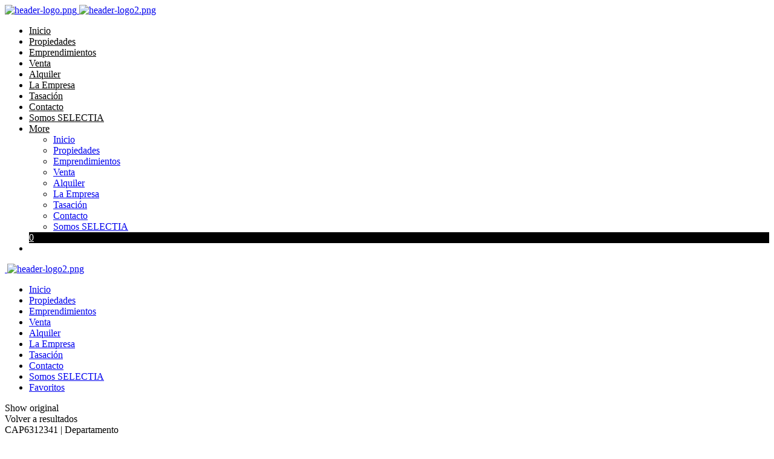

--- FILE ---
content_type: text/html; charset=utf-8
request_url: https://www.clickapartsprop.com.ar/p/6312341-Departamento-en-Venta-en-Flores-Pedernera--al-500
body_size: 24542
content:


<!DOCTYPE html PUBLIC "-//W3C//DTD XHTML 1.0 Transitional//EN" "http://www.w3.org/TR/xhtml1/DTD/xhtml1-transitional.dtd">
<html xmlns="http://www.w3.org/1999/xhtml"  lang="es-AR">
<head>
<meta http-equiv="Content-Type" content="text/html; charset=utf-8" />
<meta name="viewport" content="width=device-width, initial-scale=1, maximum-scale=1, user-scalable=0"/> <!--320-->
<meta content="all" name="robots" />
<meta content="global" name="distribution" />
<meta content="7 days" name="Revisit" />
<meta name="AUTHOR" content="Tokko Broker">
<script type="text/javascript" src="https://static.tokkobroker.com/tfw/js/utils.eb8929bff3ac.js"></script>
<script>

var is_home = false
var is_listado = false

</script>


  <!-- Google Tag Manager -->
  <script>(function(w,d,s,l,i){w[l]=w[l]||[];w[l].push({'gtm.start':
  new Date().getTime(),event:'gtm.js'});var f=d.getElementsByTagName(s)[0],
  j=d.createElement(s),dl=l!='dataLayer'?'&l='+l:'';j.async=true;j.src=
  'https://www.googletagmanager.com/gtm.js?id='+i+dl;f.parentNode.insertBefore(j,f);
  })(window,document,'script','dataLayer','GTM-TC8R27RW');</script>
  <!-- End Google Tag Manager -->




<!-- Google tag (gtag.js) -->
<script async src="https://www.googletagmanager.com/gtag/js?id=G-17PZHDHJZ9"></script>
<script>
  window.dataLayer = window.dataLayer || [];
  function gtag(){dataLayer.push(arguments);}
  gtag('js', new Date());
  
    gtag('config', 'G-4M2GF5VWQM');
  
</script>




<!-- Facebook Pixel Code -->
<script>
  !function(f,b,e,v,n,t,s)
  {if(f.fbq)return;n=f.fbq=function(){n.callMethod?
  n.callMethod.apply(n,arguments):n.queue.push(arguments)};
  if(!f._fbq)f._fbq=n;n.push=n;n.loaded=!0;n.version='2.0';
  n.queue=[];t=b.createElement(e);t.async=!0;
  t.src=v;s=b.getElementsByTagName(e)[0];
  s.parentNode.insertBefore(t,s)}(window, document,'script',
  'https://connect.facebook.net/en_US/fbevents.js');
  fbq('init', '621621957189984');
  fbq('track', 'PageView');
</script>
<noscript><img height="1" width="1" style="display:none"
  src="https://www.facebook.com/tr?id=621621957189984&ev=PageView&noscript=1"
/></noscript>
<!-- End Facebook Pixel Code -->



  <meta property="og:url" content="https://clickapartsprop.com.ar/p/6312341-Departamento-en-Venta-en-Flores-Pedernera--al-500"/>
  <meta property="og:title" content="Departamento en Venta en Flores - Pedernera  al 500"/>
  <meta property="og:image" content="https://static.tokkobroker.com/pictures/6312341_56127119692588757774095386592768212102567607070531150328253589646535267632018.jpg"/>
  <meta property="og:type" content="article">
  
    <meta property="og:description" content="VENTA 3 AMBIENTES + PATIO PROPIO + FLORES
Amplio departamento al frente en el barrio de Flores a metros de importantes avenidas y vías de acceso 
la unidad esta en planta baja 
Cuenta con puerta blindada por la que se accede ala cocina y desde la misma se ingresa a un patio interno de uso propio y exclusivo con lavadero propio  
Atreves de un hall de distribución nos encontramos con un living comedor amplio y luminoso con pisos de porcelanato y  estufa de tiro balanceado 
Cuenta además con dos dormitorios amplios y luminosos con pisos de porcelanato placares empotrados con interior completos 
y un baño completo  con bañadera amplio luminoso !!!!
cabe destacar la cercanía a múltiples avenidas y autopistas que brindan una excelente conectividad con el resto de la ciudad y gran buenos Aires 
OPORTUNIDAD !!!!! digno de ver 






---
Se deja constancia que las medidas, superficies, m2 y proporciones consignadas son aproximados, al igual que las medidas parciales y/o de los ambientes esta sujeto a verificación y/o ajuste. El valor indicado de expensas esta sujeto a variación. El precio del inmueble puede ser modificado sin previo aviso. Fotos de carácter no contractual.

EZEQUIEL WIERZBA MARTILLERO PUBLICO,  C.U.C.I.C.B.A 6383.
EZEQUIEL WIERZBA NEGOCIOS INMOBILIARIOS / CLICK APARTS S.A.S,  C.P..M.C.L.Z  4507
---

CLICK APARTS 

Contáctenos :

Oficina : +54117504-2541
Celular : +54911 5 843 5766
E-mail : buenosaires@clickaparts.com
Web: clickaparts.com/
Facebook: /click.aparts
Instagram: /click.aparts"/>
  

  <meta name="twitter:card" content="summary_large_image" />
  <meta name="twitter:title" content="Departamento en Venta en Flores - Pedernera  al 500" />
  
    <meta name="twitter:description" content="VENTA 3 AMBIENTES + PATIO PROPIO + FLORES
Amplio departamento al frente en el barrio de Flores a metros de importantes avenidas y vías de acceso 
la unidad esta en planta baja 
Cuenta con puerta blindada por la que se accede ala cocina y desde la misma se ingresa a un patio interno de uso propio y exclusivo con lavadero propio  
Atreves de un hall de distribución nos encontramos con un living comedor amplio y luminoso con pisos de porcelanato y  estufa de tiro balanceado 
Cuenta además con dos dormitorios amplios y luminosos con pisos de porcelanato placares empotrados con interior completos 
y un baño completo  con bañadera amplio luminoso !!!!
cabe destacar la cercanía a múltiples avenidas y autopistas que brindan una excelente conectividad con el resto de la ciudad y gran buenos Aires 
OPORTUNIDAD !!!!! digno de ver 






---
Se deja constancia que las medidas, superficies, m2 y proporciones consignadas son aproximados, al igual que las medidas parciales y/o de los ambientes esta sujeto a verificación y/o ajuste. El valor indicado de expensas esta sujeto a variación. El precio del inmueble puede ser modificado sin previo aviso. Fotos de carácter no contractual.

EZEQUIEL WIERZBA MARTILLERO PUBLICO,  C.U.C.I.C.B.A 6383.
EZEQUIEL WIERZBA NEGOCIOS INMOBILIARIOS / CLICK APARTS S.A.S,  C.P..M.C.L.Z  4507
---

CLICK APARTS 

Contáctenos :

Oficina : +54117504-2541
Celular : +54911 5 843 5766
E-mail : buenosaires@clickaparts.com
Web: clickaparts.com/
Facebook: /click.aparts
Instagram: /click.aparts" />
  

  <meta name="twitter:image" content="https://static.tokkobroker.com/pictures/6312341_56127119692588757774095386592768212102567607070531150328253589646535267632018.jpg" />



  <meta name="title" content="Click Aparts  - Departamento en Venta en Flores - Pedernera  al 500" />
  <meta name="description" content="Click Aparts  - Departamento en Venta en Flores - Pedernera  al 500" />


<meta name="keywords" content="inmobiliaria venta, casas, terreno, emprendimientos, agencias inmobiliarias, venta, alquiler" />



<link href="https://fonts.googleapis.com/css?family=Montserrat:400,700|PT+Sans" rel="stylesheet">

<title>Click Aparts - Departamento en Venta en Flores - Pedernera  al 500</title>
<link href="https://static.tokkobroker.com/tfw/css/normalize.7caceed67722.css" rel="stylesheet" />

<link href="https://static.tokkobroker.com/tfw/css/estilo.f0dbf223be20.css" rel="stylesheet" />
<link href="https://static.tokkobroker.com/tfw/css/animate.404020c62cd1.css" rel="stylesheet" />
<link href="https://static.tokkobroker.com/tfw/css/print.1a52917c062b.css" rel="stylesheet" />



<link href="https://static.tokkobroker.com/tfw/css/menu.603c9091183e.css" rel="stylesheet" />
<link href="https://static.tokkobroker.com/tfw/css/ace-responsive-menu.3d6527247c1f.css" rel="stylesheet" />
<link href="https://static.tokkobroker.com/tfw/css/bootstrap.min.57cb60611349.css" rel="stylesheet" />
<link href="https://static.tokkobroker.com/tfw/css/bootstrap-select.min.84f8a5442cb8.css" rel="stylesheet" />
<link href="https://static.tokkobroker.com/tfw/css/style.3e707f7a50ff.css" rel="stylesheet" />
<link href="https://static.tokkobroker.com/tfw/css/responsive.d2b0f25c5309.css" rel="stylesheet" />
<link href="https://static.tokkobroker.com/tfw/css/owl.4d8d2adddb4d.css" rel="stylesheet" />
<link href="https://static.tokkobroker.com/tfw/css/magnific-popup.288ca5de6370.css" rel="stylesheet" />
<script defer src="https://cdn.jsdelivr.net/npm/treeselectjs@0.10.0/dist/treeselectjs.umd.js"></script>
<link rel="stylesheet" href="https://cdn.jsdelivr.net/npm/treeselectjs@0.10.0/dist/treeselectjs.css" />
<link rel="stylesheet" href="https://unpkg.com/photoswipe@5/dist/photoswipe.css">
<link href="https://static.tokkobroker.com/tfw/css/fh_custom_styles.f7f1b179ba32.css" rel="stylesheet" />






<link rel="icon" type="image/png" href="/favicon.ico"/>
<link rel="stylesheet" href="https://static.tokkobroker.com/tfw/css/font-awesome.min.bf0c425cdb73.css">
<link rel="stylesheet" href="https://static.tokkobroker.com/tfw/css/tokko-icons.982773fa9f2d.css">
<link href="https://fonts.googleapis.com/css2?family=Nunito+Sans:ital,wght@0,200;0,300;0,400;0,600;0,700;0,800;0,900;1,200;1,300;1,400;1,600;1,700;1,800;1,900&display=swap" rel="stylesheet">
<link href='https://fonts.googleapis.com/css?family=Yanone+Kaffeesatz:400,300' rel='stylesheet' type='text/css'>
<link href='https://fonts.googleapis.com/css?family=Open+Sans:400,300,700' rel='stylesheet' type='text/css'>
<link href="https://static.tokkobroker.com/tfw/css/jquery.bxslider.dd2e67415640.css" rel="stylesheet" />
<link href="https://static.tokkobroker.com/tfw/css/jquery-ui-1.11.14.201a8b5fc41b.css" />
<script src="https://static.tokkobroker.com/tfw/js/jquery-1.10.1.min.4b5f62f5d972.js"></script>
<script src="https://static.tokkobroker.com/tfw/js/jquery-ui-1.11.14.42fbc7043183.js"></script>
<script type="text/javascript" src="https://static.tokkobroker.com/tfw/js/jquery.sticky.112dbba9abde.js"></script>
<script type="text/javascript">var switchTo5x=true;</script>


<script type="text/javascript" src="https://static.tokkobroker.com/tfw/js/jquery.youtubebackground.80e8f9c0ae6c.js"></script>

<script defer type="text/javascript" src="https://static.tokkobroker.com/tfw/js/popper.min.2385337f1a10.js"></script>
<script defer type="text/javascript" src="https://static.tokkobroker.com/tfw/js/bootstrap.min.61f338f870fc.js"></script>
<script type="text/javascript" src="https://static.tokkobroker.com/tfw/js/jquery.mmenu.all.8d0904b680fb.js"></script>
<script defer type="text/javascript" src="https://static.tokkobroker.com/tfw/js/bootstrap-select.min.e6190469e8f5.js"></script>
<script defer type="text/javascript" src="https://static.tokkobroker.com/tfw/js/jquery-scrolltofixed-min.75f93940f763.js"></script>
<script defer type="text/javascript" src="https://static.tokkobroker.com/tfw/js/wow.min.36050285bfee.js"></script>
<script type="text/javascript" src="https://static.tokkobroker.com/tfw/js/script.b3ffc70144db.js"></script>
<script defer type="text/javascript" src="https://static.tokkobroker.com/tfw/js/photoswipe.umd.min.80574f1ec448.js"></script>
<script defer type="text/javascript" src="https://static.tokkobroker.com/tfw/js/photoswipe-lightbox.umd.min.96c2a65aa83c.js"></script>

<script>
  function fh_star_unstar_prop(evt, prop_id ){
    evt.preventDefault();
    star_unstar_prop(prop_id);
  }

  function star_unstar_prop(id){
    if ($('.star-'+id).is(":visible")){
        star_remove_prop(id)
    }else{
        star_prop(id)
    }
  }

  function star_prop(id){
    /**
     * Marca una propiedad como Favorita.
     * Agrega 1 al contador de Propiedades Favoritas de la página.
     * En los templates viejos, muestra el contador, si no era visible.
     * En los templates nuevos, cambia el valor también para el contador del menu mobile.
    */
    $('.star-'+id).show();
    var jqxhr = $.ajax('/add_star/'+id)
    .done(function(result){
        let old_value = parseInt($('#favcounter').html())
        let new_value = old_value + 1
        $('#favcounter').html(new_value)

        //si hay menu mobile (nuevos templates)
        if($('#m-favcounter').length > 0){
            $('#m-favcounter').html(`(${new_value})`)
        }else{
            $('#fav-btn').show();
        }
    })
}

function star_remove_prop(id){
    /**
     * Desmarca una propiedad como Favorita.
     * Resta 1 al contador de Propiedades Favoritas de la página.
     * En los templates viejos, oculta el contador, si se llegó a 0 favoritas.
     * En los templates nuevos, cambia el valor también para el contador del menu mobile.
    */
    $('.star-'+id).hide();
    var jqxhr = $.ajax('/remove_star/'+id)
    .done(function(result){
        let old_value = parseInt($('#favcounter').html())
        let new_value = old_value - 1
        $('#favcounter').html(new_value)
        if($('#m-favcounter').length > 0){
            if(new_value == 0){
                $('#m-favcounter').html('')
            }else{
                $('#m-favcounter').html(`(${new_value})`)
            }
        }else{
            if (new_value < 1){ $('#fav-btn').hide();}
        }
        if($('#favprop_'+id).length > 0)
          $('#favprop_'+id).remove()
        if(new_value == 0){
          $('#no-favourites-message').show();
        }
    })
}

</script>

</head>

<style>
  :root {
  --color-background-b: #ffffff;
  --color-opposite-b: #000000;
}
.bgcolorB {background-color: var(--color-background-b) !important; }
.colorOppositeB{color: var(--color-opposite-b) !important;}
.bgcolorA {background-color: #ffffff !important; }
.bgcolorC {background-color: #000000 !important; border-color: #c62a2a !important; }
.bgcolorCwithText {background-color: #000000 !important; color: #FFFFFF!important;}
.textColorC{color: #000000!important;}
.textColorCopositte{color: #FFFFFF!important;}
.detalleColor { background-color: #c62a2a !important ; color: #FFFFFF !important ;}
.colorDetalleAfter::after { color: #c62a2a !important ; }
.detalleColorText { color: #c62a2a !important ; }
#buscador02 .selectbox .selected {
  background-color: #c62a2a !important ;
  color: #FFFFFF !important ;
}
.detallefocus option:selected,
.detallefocus option:active,
.detallefocus option:focus,
.detallefocus option:checked  {
  background-color: #c62a2a !important ;
  color: #FFFFFF !important ;
}

.multiple_selected {
   background-color: #c62a2a !important ;
   color: #FFFFFF !important ;
}
.btn.stroke-btn{
  color:  #000000 !important;
  border: 2px solid #000000 !important;
}

.btn.stroke-opposite-btn{
  color:  #FFFFFF !important;
  border: 2px solid #FFFFFF !important;
}

.detalleColor a { color: #FFFFFF !important; }
.detalleColorC { color: #c62a2a !important; }


#map-canvas button, #map-canvas input[type="button"] { background-color: inherit !important ; color: inherit !important; }
.home_adv_srch_opt .nav-pills li.nav-item a.nav-link.active:before{
  background-color: #000000;
}
</style>
<body class="
  
  show-wa-widget
  ">
  
      <!-- Google Tag Manager (noscript) -->
        <noscript><iframe src="https://www.googletagmanager.com/ns.html?id=GTM-TC8R27RW"
        height="0" width="0" style="display:none;visibility:hidden"></iframe></noscript>
      <!-- End Google Tag Manager (noscript) -->
  

<div class="wrapper" style="overflow-x: hidden;">
  <div class="preloader"></div>




  


<!-- Main Header Nav -->
<header class="bgcolorB header-nav menu_style_home_one style2 navbar-scrolltofixed stricky main-menu">
  <div class="container-fluid p0">
      <!-- Ace Responsive Menu -->
      <nav>
          <!-- Menu Toggle btn-->
          <!-- <div class="menu-toggle">
              <img class="nav_logo_img img-fluid" src="https://static.tokkobroker.com/tfw_images/9591_Click%20Aparts/Captura_de_Pantalla_2025-09-10_a_las_11.06.40.png" alt="header-logo.png">
              <button type="button" id="menu-btn">
                  <span class="icon-bar"></span>
                  <span class="icon-bar"></span>
                  <span class="icon-bar"></span>
              </button>
          </div> -->
          <a href="/" class="navbar_brand float-left dn-smd">
              <img class="logo1"  alt="header-logo.png" style="max-height: 70px;"
                 src="https://static.tokkobroker.com/tfw_images/9591_Click%20Aparts/Captura_de_Pantalla_2025-09-10_a_las_11.06.40.png" >
              <img class="logo2" alt="header-logo2.png" style="max-height: 70px;" 
                src="https://static.tokkobroker.com/tfw_images/9591_Click%20Aparts/Captura_de_Pantalla_2025-09-10_a_las_11.06.40.png" >
          </a>
          <!-- Responsive Menu Structure-->
          <!--Note: declare the Menu style in the data-menu-style="horizontal" (options: horizontal, vertical, accordion) -->
          <ul id="respMenu" class="ace-responsive-menu text-right" data-menu-style="horizontal">
            
              <li class="menu-bar-section" data-menu-order="1" id="menu-bar-1">
                <a href="/"class="colorOppositeB">Inicio</a>                  
              </li>
            
              <li class="menu-bar-section" data-menu-order="2" id="menu-bar-2">
                <a href="/Propiedades"class="colorOppositeB">Propiedades</a>                  
              </li>
            
              <li class="menu-bar-section" data-menu-order="3" id="menu-bar-3">
                <a href="/Emprendimientos"class="colorOppositeB">Emprendimientos</a>                  
              </li>
            
              <li class="menu-bar-section" data-menu-order="4" id="menu-bar-4">
                <a href="/Venta"class="colorOppositeB">Venta</a>                  
              </li>
            
              <li class="menu-bar-section" data-menu-order="5" id="menu-bar-5">
                <a href="/Alquiler"class="colorOppositeB">Alquiler</a>                  
              </li>
            
              <li class="menu-bar-section" data-menu-order="6" id="menu-bar-6">
                <a href="/s/La-Empresa"class="colorOppositeB">La Empresa</a>                  
              </li>
            
              <li class="menu-bar-section" data-menu-order="7" id="menu-bar-7">
                <a href="/Tasacion"class="colorOppositeB">Tasación</a>                  
              </li>
            
              <li class="menu-bar-section" data-menu-order="8" id="menu-bar-8">
                <a href="/Contacto"class="colorOppositeB">Contacto</a>                  
              </li>
            
              <li class="menu-bar-section" data-menu-order="9" id="menu-bar-9">
                <a href="/s/Somos-SELECTIA"class="colorOppositeB">Somos SELECTIA</a>                  
              </li>
            
            <li class="menu-more-section hidden">
              <a href="#" class="colorOppositeB">More</a>
              <!-- Level Two-->
              <ul>
                
                  <li class="menu-dropdown-section" data-dropdown-order="1" id="menu-dropdown-1">
                    <a href="/">Inicio</a>                  
                  </li>
                
                  <li class="menu-dropdown-section" data-dropdown-order="2" id="menu-dropdown-2">
                    <a href="/Propiedades">Propiedades</a>                  
                  </li>
                
                  <li class="menu-dropdown-section" data-dropdown-order="3" id="menu-dropdown-3">
                    <a href="/Emprendimientos">Emprendimientos</a>                  
                  </li>
                
                  <li class="menu-dropdown-section" data-dropdown-order="4" id="menu-dropdown-4">
                    <a href="/Venta">Venta</a>                  
                  </li>
                
                  <li class="menu-dropdown-section" data-dropdown-order="5" id="menu-dropdown-5">
                    <a href="/Alquiler">Alquiler</a>                  
                  </li>
                
                  <li class="menu-dropdown-section" data-dropdown-order="6" id="menu-dropdown-6">
                    <a href="/s/La-Empresa">La Empresa</a>                  
                  </li>
                
                  <li class="menu-dropdown-section" data-dropdown-order="7" id="menu-dropdown-7">
                    <a href="/Tasacion">Tasación</a>                  
                  </li>
                
                  <li class="menu-dropdown-section" data-dropdown-order="8" id="menu-dropdown-8">
                    <a href="/Contacto">Contacto</a>                  
                  </li>
                
                  <li class="menu-dropdown-section" data-dropdown-order="9" id="menu-dropdown-9">
                    <a href="/s/Somos-SELECTIA">Somos SELECTIA</a>                  
                  </li>
                
              </ul>
            </li>
         
            <li class="list-inline-item bgcolorCwithText menu-favs">
              <a href='/Favoritos' class="menu-favs-a textColorCopositte">
                <i class="fa fa-star"></i>
                
                <span id="favcounter">0</span>
                
              </a>
            </li>
            
            <li class="white-box-gtranslate"></li>
            
          </ul>
      </nav>
  </div>
</header>
<div id="page" class="stylehome1 h0">
  <div class="mobile-menu">
    <div class="header stylehome1 bgcolorB">
      <div class="d-flex justify-content-between">
        <a class="mobile-menu-trigger d-none" href="#menu">
          <img src="https://static.tokkobroker.com/tfw/img/dark-nav-icon.58066d8c6c82.svg" alt=""  >
        </a>
        <a class="mobile-menu-back " onclick="window.history.back()" style="z-index: 1;"><i class="flaticon-back"></i></a>
        <a class="nav_logo_img" href="/"><img class="img-fluid mt10" alt="header-logo2.png" style="max-height: 70px;" src="https://static.tokkobroker.com/tfw_images/9591_Click%20Aparts/Captura_de_Pantalla_2025-09-10_a_las_11.06.40.png"></a>
      </div>
    </div>
  </div><!-- /.mobile-menu -->
  <nav id="menu" class="stylehome1 mob-menu-sections">
    <ul>
      
        <li>
          <a href="/"><span class="title">Inicio</span></a>                  
        </li>
      
        <li>
          <a href="/Propiedades"><span class="title">Propiedades</span></a>                  
        </li>
      
        <li>
          <a href="/Emprendimientos"><span class="title">Emprendimientos</span></a>                  
        </li>
      
        <li>
          <a href="/Venta"><span class="title">Venta</span></a>                  
        </li>
      
        <li>
          <a href="/Alquiler"><span class="title">Alquiler</span></a>                  
        </li>
      
        <li>
          <a href="/s/La-Empresa"><span class="title">La Empresa</span></a>                  
        </li>
      
        <li>
          <a href="/Tasacion"><span class="title">Tasación</span></a>                  
        </li>
      
        <li>
          <a href="/Contacto"><span class="title">Contacto</span></a>                  
        </li>
      
        <li>
          <a href="/s/Somos-SELECTIA"><span class="title">Somos SELECTIA</span></a>                  
        </li>
      
      <li>
        <a href="/Favoritos" >          
          Favoritos
          <span id="m-favcounter">
            
          </span> 
        </a>
      </li>
    </ul>
  </nav>
  
    <div class="google-translate-widget-box">
      
  <div class="google-translate-widget">
    <div id="google_translate_element"></div>
    <div class="show-original-lang notranslate noselect">Show original</div>
  </div>
  <script type="text/javascript">

  var gwidget_langs = 'en'
  // add original language as option (for mobile devices)
  let selected_lang = 'es-AR'.split('-')
  if(!gwidget_langs.includes(selected_lang[0])){
    gwidget_langs = gwidget_langs.concat(',', selected_lang[0])
  }

  function googleTranslateElementInit() {
    new google.translate.TranslateElement({
      pageLanguage: 'auto',
      includedLanguages: gwidget_langs,
      layout: google.translate.TranslateElement.InlineLayout.SIMPLE,
      autoDisplay: false},
      'google_translate_element');
  }
  $(".show-original-lang").click(function(){
    $('#\\:2\\.container').contents().find('#\\:2\\.restore').click();
  })

  </script>
  <script type="text/javascript" src="//translate.google.com/translate_a/element.js?cb=googleTranslateElementInit"></script>



    </div>
    
</div>

<script>
  const more_section_width = 85
  
  function calculateMenu(){
    if(document.querySelector('body').getBoundingClientRect().width > 992 ){
      const logo_width = document.querySelector('.navbar_brand').offsetWidth 
      const favs_width = document.querySelector('.menu-favs').offsetWidth
      let gtranslate_widget_width = 0;
      const gtranslate_space = document.querySelector('.white-box-gtranslate')
      if(gtranslate_space != null) gtranslate_widget_width = gtranslate_space.offsetWidth

      const menu_width = document.querySelector('.header-nav nav').offsetWidth - logo_width - favs_width - gtranslate_widget_width
      let sections_width_sum = favs_width + gtranslate_widget_width;
      
      //calculate if chow/hide each section in main menu and dropdown
      document.querySelector('.menu-more-section').classList.add('hidden')
      document.querySelectorAll('#respMenu .menu-dropdown-section').forEach(el => el.classList.remove('dn'))
      document.querySelectorAll('#respMenu .menu-bar-section').forEach(el => {
        el.classList.remove("hide-menu-section")
        let elem_order = el.dataset.menuOrder

        if(sections_width_sum + el.scrollWidth < menu_width){
          sections_width_sum += el.scrollWidth
          document.querySelector(`[data-dropdown-order="${elem_order}"]`).classList.add('dn')
        }else{
          el.classList.add("hide-menu-section")
        }
      })
      // calculate if show More section
      if(document.querySelectorAll(".hide-menu-section").length > 0){
        if(sections_width_sum + more_section_width > menu_width){
          let last_visible_section = Array.from(document.querySelectorAll('.menu-bar-section:not(.hide-menu-section)')).slice(-1)[0]
          last_visible_section.classList.add("hide-menu-section")
          document.querySelector(`[data-dropdown-order="${last_visible_section.dataset['menuOrder']}"]`).classList.remove('dn')
        }
        document.querySelector('.menu-more-section').classList.remove('hidden')
      }
    }
  }

  calculateMenu() 

  document.addEventListener("DOMContentLoaded", () => {
      const MenuResizeObserver = new ResizeObserver((entries) => {
        if(entries[0].contentRect.width > 992){
            calculateMenu()
        }        
      });

      MenuResizeObserver.observe(document.querySelector('body'));
  });
</script>





<style>
		@media (max-width: 767.98px) {
				.show-wa-widget .whatsapp-widget{
						bottom: 100px!important;
				}
				.show-cliengo-widget #chatIframe.collapsed-height{
						bottom: 66px !important;   
				}
				.show-wa-widget.show-cliengo-widget .whatsapp-widget{
						bottom: 164px!important;
				}
		}
</style>

	<!-- Listing Single Property -->
	<section class="listing-title-area">
		<div class="container">
			<div class="row go-back mb15">
				<div onclick="window.history.back()" style="cursor: pointer;">
					<i class="flaticon-back"></i>
					<span> Volver a resultados</span>
				</div>
			</div>
			<div class="row mb30">
				<div class="col-11 col-md-8 col-lg-7 col-xl-8">
					<div class="single_property_title mt30-767">
						<span class="prop-ref-code" style=""> CAP6312341 | Departamento </span>
						<h2 class="mt10">VENTA - 3 AMBIENTES - LUMINOSO - C/PATIO - FLORES</h2>
						<p>Pedernera  al 500 |  Flores  |  Capital Federal  | Argentina </p>
					</div>
				</div>
				<div class="col-1 col-md-4 col-lg-5 col-xl-4 right-area prop-title-star">
					<div class="single-prop-fav mt20-767">
						
							<div style="float: right;" onclick="star_click(event, 6312341)">
								<div id="prop-starred" style="display:none!important">
									<span class="text dn-xsd">Remover de favoritos</span>									
									<i class="fa fa-star" ></i>
								</div>
								<div id="prop-unstarred"  style="display:flex!important">
									<span class="text dn-xsd">Agregar a favoritos</span>
									<i class="fa fa-star-o"></i>
								</div>
							</div>
						
					</div>
				</div>
			</div>
			<div class="row prop-detail-prices">
				
					<p class="mb0 xs-col-prices"> 
						<span class="prop-card-tag prop-card-operation-tag prop-detail-op-tag">Venta</span>
						
							
								<span class="prop-detail-price-list">
																	
										<span class="price-number">USD 97.000</span>									
										
									
								</span>
							
						
					</p>
				
			</div>

      
         		
          <div class="row">
						<!-- carousel for mobile  -->
						<div class="col-lg-12 dev-photo-carousel">
							<div class="feature_property_slider owl-carousel owl-theme m-pswp-gallery">
								
								<a href="https://static.tokkobroker.com/pictures/6312341_56127119692588757774095386592768212102567607070531150328253589646535267632018.jpg" class="pswp-elem" data-pswp-width="1" data-pswp-height="1">
									<img class="img-fluid w100" src="https://static.tokkobroker.com/pictures/6312341_56127119692588757774095386592768212102567607070531150328253589646535267632018.jpg" alt="" style="border-radius: 8px;height: 184px;object-fit: cover;">
								</a>
								
								<a href="https://static.tokkobroker.com/pictures/6312341_3793034288681246242701138918964178062011914524666059636691833236002349980513.jpg" class="pswp-elem" data-pswp-width="1" data-pswp-height="1">
									<img class="img-fluid w100" src="https://static.tokkobroker.com/pictures/6312341_3793034288681246242701138918964178062011914524666059636691833236002349980513.jpg" alt="" style="border-radius: 8px;height: 184px;object-fit: cover;">
								</a>
								
								<a href="https://static.tokkobroker.com/pictures/6312341_25257441153334152534982337560513067675585915238580438674844914515249849303324.jpg" class="pswp-elem" data-pswp-width="1" data-pswp-height="1">
									<img class="img-fluid w100" src="https://static.tokkobroker.com/pictures/6312341_25257441153334152534982337560513067675585915238580438674844914515249849303324.jpg" alt="" style="border-radius: 8px;height: 184px;object-fit: cover;">
								</a>
								
								<a href="https://static.tokkobroker.com/pictures/6312341_16942237089646808258348331176600760174214035051261292739029346519487445825185.jpg" class="pswp-elem" data-pswp-width="1" data-pswp-height="1">
									<img class="img-fluid w100" src="https://static.tokkobroker.com/pictures/6312341_16942237089646808258348331176600760174214035051261292739029346519487445825185.jpg" alt="" style="border-radius: 8px;height: 184px;object-fit: cover;">
								</a>
								
								<a href="https://static.tokkobroker.com/pictures/6312341_109331657197538300373828070962536609249765162810569869550516847818823568700244.jpg" class="pswp-elem" data-pswp-width="1" data-pswp-height="1">
									<img class="img-fluid w100" src="https://static.tokkobroker.com/pictures/6312341_109331657197538300373828070962536609249765162810569869550516847818823568700244.jpg" alt="" style="border-radius: 8px;height: 184px;object-fit: cover;">
								</a>
								
								<a href="https://static.tokkobroker.com/pictures/6312341_11849961151002396630484069850061354853440949139552554256312443399849773777034.jpg" class="pswp-elem" data-pswp-width="1" data-pswp-height="1">
									<img class="img-fluid w100" src="https://static.tokkobroker.com/pictures/6312341_11849961151002396630484069850061354853440949139552554256312443399849773777034.jpg" alt="" style="border-radius: 8px;height: 184px;object-fit: cover;">
								</a>
								
								<a href="https://static.tokkobroker.com/pictures/6312341_115744289488831223265795222143659305078244545641283955068136401163736129223916.jpg" class="pswp-elem" data-pswp-width="1" data-pswp-height="1">
									<img class="img-fluid w100" src="https://static.tokkobroker.com/pictures/6312341_115744289488831223265795222143659305078244545641283955068136401163736129223916.jpg" alt="" style="border-radius: 8px;height: 184px;object-fit: cover;">
								</a>
								
								<a href="https://static.tokkobroker.com/pictures/6312341_86132339436960693982323625098849305923387886688104504629119940469339237447043.jpg" class="pswp-elem" data-pswp-width="1" data-pswp-height="1">
									<img class="img-fluid w100" src="https://static.tokkobroker.com/pictures/6312341_86132339436960693982323625098849305923387886688104504629119940469339237447043.jpg" alt="" style="border-radius: 8px;height: 184px;object-fit: cover;">
								</a>
								
								<a href="https://static.tokkobroker.com/pictures/6312341_83125314743801069018610893013580819548488113865375674389574498642713829043708.jpg" class="pswp-elem" data-pswp-width="1" data-pswp-height="1">
									<img class="img-fluid w100" src="https://static.tokkobroker.com/pictures/6312341_83125314743801069018610893013580819548488113865375674389574498642713829043708.jpg" alt="" style="border-radius: 8px;height: 184px;object-fit: cover;">
								</a>
								
								<a href="https://static.tokkobroker.com/pictures/6312341_25283319580365689526209618885785983599117826134801786802517046523715035416433.jpg" class="pswp-elem" data-pswp-width="1" data-pswp-height="1">
									<img class="img-fluid w100" src="https://static.tokkobroker.com/pictures/6312341_25283319580365689526209618885785983599117826134801786802517046523715035416433.jpg" alt="" style="border-radius: 8px;height: 184px;object-fit: cover;">
								</a>
								
								<a href="https://static.tokkobroker.com/pictures/6312341_1979153979885907290318185300092318511913563768425495800662655405091693121809.jpg" class="pswp-elem" data-pswp-width="1" data-pswp-height="1">
									<img class="img-fluid w100" src="https://static.tokkobroker.com/pictures/6312341_1979153979885907290318185300092318511913563768425495800662655405091693121809.jpg" alt="" style="border-radius: 8px;height: 184px;object-fit: cover;">
								</a>
								
								<a href="https://static.tokkobroker.com/pictures/6312341_73052334766730974238626565499015835270465737896792077738178783380033253417983.jpg" class="pswp-elem" data-pswp-width="1" data-pswp-height="1">
									<img class="img-fluid w100" src="https://static.tokkobroker.com/pictures/6312341_73052334766730974238626565499015835270465737896792077738178783380033253417983.jpg" alt="" style="border-radius: 8px;height: 184px;object-fit: cover;">
								</a>
								
								<a href="https://static.tokkobroker.com/pictures/6312341_101366543769874469907884575310673243329937838728225305224675834232954680843066.jpg" class="pswp-elem" data-pswp-width="1" data-pswp-height="1">
									<img class="img-fluid w100" src="https://static.tokkobroker.com/pictures/6312341_101366543769874469907884575310673243329937838728225305224675834232954680843066.jpg" alt="" style="border-radius: 8px;height: 184px;object-fit: cover;">
								</a>
								
							</div>
						</div>

						<!-- grid for laptop and + -->
						<div class="col-lg-12 dev-photo-grid pswp-gallery">
							<!-- cover photo -->
							<div class="col-sm-7 col-lg-8 ">
								
									<div class="row">
										<div class="col-lg-12">
											<div class="spls_style_two mb30-520 prop-cover-img dev-img ">
												<a class="pswp-elem" href="https://static.tokkobroker.com/pictures/6312341_56127119692588757774095386592768212102567607070531150328253589646535267632018.jpg" data-pswp-width="1" data-pswp-height="1">
													<img class="img-fluid w100" src="https://static.tokkobroker.com/pictures/6312341_56127119692588757774095386592768212102567607070531150328253589646535267632018.jpg" alt="1.jpg" >
												</a>
											</div>
										</div>
									</div>
								  
							</div>
							<!-- grid with the rest of the photos -->
							<div class="col-sm-5 col-lg-4">
								<div class="row">
								
								
									
										<div class="col-sm-6 col-lg-6 pr0">
											<div class="spls_style_two prop-mini-img">
												<a class="pswp-elem" href="https://static.tokkobroker.com/pictures/6312341_3793034288681246242701138918964178062011914524666059636691833236002349980513.jpg" data-pswp-width="1" data-pswp-height="1">
													<img class="img-fluid w100" src="https://static.tokkobroker.com/pictures/6312341_3793034288681246242701138918964178062011914524666059636691833236002349980513.jpg" alt="">
												</a>
											</div>
										</div>
																		
								
									
										<div class="col-sm-6 col-lg-6 pr0">
											<div class="spls_style_two prop-mini-img">
												<a class="pswp-elem" href="https://static.tokkobroker.com/pictures/6312341_25257441153334152534982337560513067675585915238580438674844914515249849303324.jpg" data-pswp-width="1" data-pswp-height="1">
													<img class="img-fluid w100" src="https://static.tokkobroker.com/pictures/6312341_25257441153334152534982337560513067675585915238580438674844914515249849303324.jpg" alt="">
												</a>
											</div>
										</div>
																		
								
									
										<div class="col-sm-6 col-lg-6 pr0">
											<div class="spls_style_two prop-mini-img">
												<a class="pswp-elem" href="https://static.tokkobroker.com/pictures/6312341_16942237089646808258348331176600760174214035051261292739029346519487445825185.jpg" data-pswp-width="1" data-pswp-height="1">
													<img class="img-fluid w100" src="https://static.tokkobroker.com/pictures/6312341_16942237089646808258348331176600760174214035051261292739029346519487445825185.jpg" alt="">
												</a>
											</div>
										</div>
																		
								
									
										<div class="col-sm-6 col-lg-6 pr0">
											<div class="spls_style_two prop-mini-img">
												<a class="pswp-elem" href="https://static.tokkobroker.com/pictures/6312341_109331657197538300373828070962536609249765162810569869550516847818823568700244.jpg" data-pswp-width="1" data-pswp-height="1">
													<img class="img-fluid w100" src="https://static.tokkobroker.com/pictures/6312341_109331657197538300373828070962536609249765162810569869550516847818823568700244.jpg" alt="">
												</a>
											</div>
										</div>
																		
								
									
										<div class="col-sm-6 col-lg-6 pr0">
											<div class="spls_style_two prop-mini-img">
												<a class="pswp-elem" href="https://static.tokkobroker.com/pictures/6312341_11849961151002396630484069850061354853440949139552554256312443399849773777034.jpg" data-pswp-width="1" data-pswp-height="1">
													<img class="img-fluid w100" src="https://static.tokkobroker.com/pictures/6312341_11849961151002396630484069850061354853440949139552554256312443399849773777034.jpg" alt="">
												</a>
											</div>
										</div>
																		
								
									
									<!-- 6th photo with black layout and text -->
										<div class="col-sm-6 col-lg-6 pr0">
											<div class="spls_style_two end_style prop-mini-img">
												<a class="pswp-elem" href="https://static.tokkobroker.com/pictures/6312341_115744289488831223265795222143659305078244545641283955068136401163736129223916.jpg" data-pswp-width="0" data-pswp-height="0">
													<img class="img-fluid w100" src="https://static.tokkobroker.com/pictures/6312341_115744289488831223265795222143659305078244545641283955068136401163736129223916.jpg" alt="">
												</a>
												<h3 class="title">
													<a href="https://static.tokkobroker.com/pictures/6312341_115744289488831223265795222143659305078244545641283955068136401163736129223916.jpg">+6</a>
												</h3>
											</div>
										</div>
																		
								
									
										<div class="d-none">
											<div class="spls_style_two prop-mini-img">
												<a class="pswp-elem" href="https://static.tokkobroker.com/pictures/6312341_86132339436960693982323625098849305923387886688104504629119940469339237447043.jpg" data-pswp-width="1" data-pswp-height="1">
													<img class="img-fluid w100" src="https://static.tokkobroker.com/pictures/6312341_86132339436960693982323625098849305923387886688104504629119940469339237447043.jpg" alt="">
												</a>
											</div>
										</div>
																		
								
									
										<div class="d-none">
											<div class="spls_style_two prop-mini-img">
												<a class="pswp-elem" href="https://static.tokkobroker.com/pictures/6312341_83125314743801069018610893013580819548488113865375674389574498642713829043708.jpg" data-pswp-width="1" data-pswp-height="1">
													<img class="img-fluid w100" src="https://static.tokkobroker.com/pictures/6312341_83125314743801069018610893013580819548488113865375674389574498642713829043708.jpg" alt="">
												</a>
											</div>
										</div>
																		
								
									
										<div class="d-none">
											<div class="spls_style_two prop-mini-img">
												<a class="pswp-elem" href="https://static.tokkobroker.com/pictures/6312341_25283319580365689526209618885785983599117826134801786802517046523715035416433.jpg" data-pswp-width="1" data-pswp-height="1">
													<img class="img-fluid w100" src="https://static.tokkobroker.com/pictures/6312341_25283319580365689526209618885785983599117826134801786802517046523715035416433.jpg" alt="">
												</a>
											</div>
										</div>
																		
								
									
										<div class="d-none">
											<div class="spls_style_two prop-mini-img">
												<a class="pswp-elem" href="https://static.tokkobroker.com/pictures/6312341_1979153979885907290318185300092318511913563768425495800662655405091693121809.jpg" data-pswp-width="1" data-pswp-height="1">
													<img class="img-fluid w100" src="https://static.tokkobroker.com/pictures/6312341_1979153979885907290318185300092318511913563768425495800662655405091693121809.jpg" alt="">
												</a>
											</div>
										</div>
																		
								
									
										<div class="d-none">
											<div class="spls_style_two prop-mini-img">
												<a class="pswp-elem" href="https://static.tokkobroker.com/pictures/6312341_73052334766730974238626565499015835270465737896792077738178783380033253417983.jpg" data-pswp-width="1" data-pswp-height="1">
													<img class="img-fluid w100" src="https://static.tokkobroker.com/pictures/6312341_73052334766730974238626565499015835270465737896792077738178783380033253417983.jpg" alt="">
												</a>
											</div>
										</div>
																		
								
									
										<div class="d-none">
											<div class="spls_style_two prop-mini-img">
												<a class="pswp-elem" href="https://static.tokkobroker.com/pictures/6312341_101366543769874469907884575310673243329937838728225305224675834232954680843066.jpg" data-pswp-width="1" data-pswp-height="1">
													<img class="img-fluid w100" src="https://static.tokkobroker.com/pictures/6312341_101366543769874469907884575310673243329937838728225305224675834232954680843066.jpg" alt="">
												</a>
											</div>
										</div>
																		
								
								
								</div>
							</div>
						</div>
          </div>
				
      
		</div>
	</section>

	<!-- Agent Single Grid View -->
	<section class="prop-detail-page our-agent-single pt0 premium_tfw">
		<div class="container">
			<div class="row">
				<div class="col-md-12 col-lg-8">
					<div class="row">
						
						<div class="col-lg-12">
							<div class="additional_details prop-list-title-value prop-details-cont">
								<div class="row">
									<div class="col-lg-12">
										<h4 class="mb15" style="font-weight: 600;">Detalles de propiedad</h4>
									</div>
									
									
									
								</div>
							</div>
						</div>

						<div class="col-lg-12">
							<div class="additional_details prop-list-title-value">
								<div class="row">
									<div class="col-lg-12">
										<h4 class="mb15" style="font-weight: 600;">Información general</h4>
									</div>

									
										<div class="col-md-4 col-lg-4 col-xl-4">
											<ul class="list-inline-item">
												<li><p>Ambientes:</p></li>
											</ul>
											<ul class="list-inline-item">
												<li><p><span>3</span></p></li>
											</ul>
										</div>
									

									
										<div class="col-md-4 col-lg-4 col-xl-4">
											<ul class="list-inline-item">
												<li><p>Dormitorios:</p></li>
											</ul>
											<ul class="list-inline-item">
												<li><p><span>2</span></p></li>
											</ul>
										</div>
									

									
										<div class="col-md-4 col-lg-4 col-xl-4">
											<ul class="list-inline-item">
												<li><p>Baños:</p></li>
											</ul>
											<ul class="list-inline-item">
												<li><p><span>1</span></p></li>
											</ul>
										</div>
									

									

									

									

									
										<div class="col-md-4 col-lg-4 col-xl-4">
											<ul class="list-inline-item">
												<li><p>Condición:</p></li>
											</ul>
											<ul class="list-inline-item">
												<li><p><span>Bueno</span></p></li>
											</ul>
										</div>
									

									
										<div class="col-md-4 col-lg-4 col-xl-4">
											<ul class="list-inline-item">
												<li><p>Plantas:</p></li>
											</ul>
											<ul class="list-inline-item">
												<li><p><span>8</span></p></li>
											</ul>
										</div>
									

									
										<div class="col-md-4 col-lg-4 col-xl-4">
											<ul class="list-inline-item">
												<li><p>Antigüedad:</p></li>
											</ul>
											<ul class="list-inline-item">
											
												<li><p><span>50 Años</span></p></li>
																							
											</ul>
										</div>										
									

									
										<div class="col-md-4 col-lg-4 col-xl-4">
											<ul class="list-inline-item">
												<li><p>Situación:</p></li>
											</ul>
											<ul class="list-inline-item">
												<li><p><span>Vacía </span></p></li>
											</ul>
										</div>
									

									
										<div class="col-md-4 col-lg-4 col-xl-4">
											<ul class="list-inline-item">
												<li><p>Expensas:</p></li>
											</ul>
											<ul class="list-inline-item">
												<li><p><span>$ 50.000</span></p></li>
											</ul>
										</div>
									

									
										<div class="col-md-4 col-lg-4 col-xl-4">
											<ul class="list-inline-item">
												<li><p>Orientación:</p></li>
											</ul>
											<ul class="list-inline-item">
												<li><p><span>Sudeste</span></p></li>
											</ul>
										</div>
									

									
										<div class="col-md-4 col-lg-4 col-xl-4">
											<ul class="list-inline-item">
												<li><p>Disposición:</p></li>
											</ul>
											<ul class="list-inline-item">
												<li><p><span>Frente</span></p></li>
											</ul>
										</div>
									

									

									
										
											<div class="col-md-4 col-lg-4 col-xl-4">
												<ul class="list-inline-item">
													<li><p>:</p></li>
												</ul>
												<ul class="list-inline-item">
													<li><p><span></span></p></li>
												</ul>
											</div>
										
											<div class="col-md-4 col-lg-4 col-xl-4">
												<ul class="list-inline-item">
													<li><p>:</p></li>
												</ul>
												<ul class="list-inline-item">
													<li><p><span></span></p></li>
												</ul>
											</div>
										
									
									
								</div>
							</div>
						</div>	

						
						<div class="col-lg-12">
							<div class="additional_details prop-list-title-value">
								<div class="row">
									<div class="col-lg-12">
										<h4 class="mb15" style="font-weight: 600;">Superficies y medidas</h4>
									</div>

									

									
										<div class="col-md-4 col-lg-4 col-xl-4">
											<ul class="list-inline-item">
												<li><p>Cubierta:</p></li>
											</ul>
											<ul class="list-inline-item">
												<li><p><span>56.72 m²</span></p></li>
											</ul>
										</div>
									

									
										<div class="col-md-4 col-lg-4 col-xl-4">
											<ul class="list-inline-item">
												<li><p>Descubierta:</p></li>
											</ul>
											<ul class="list-inline-item">
												<li><p><span>7.62 m²</span></p></li>
											</ul>
										</div>
									

									

									
										<div class="col-md-4 col-lg-4 col-xl-4">
											<ul class="list-inline-item">
												<li><p>Superficie Total:</p></li>
											</ul>
											<ul class="list-inline-item">
												<li><p><span>64.34 m²</span></p></li>
											</ul>
										</div>
									

									

									

									
								</div>
							</div>
						</div>			
							
						
						
						<div class="col-lg-12 description-section">
							<div class="listing_single_description">
								<h4 class="mb30">Descripción</h4>
									<div class="full-description white_goverlay mt10 mb10">												
										<p>VENTA 3 AMBIENTES + PATIO PROPIO + FLORES</p><p>Amplio departamento al frente en el barrio de Flores a metros de importantes avenidas y vías de acceso&nbsp;</p><p>la unidad esta en planta baja&nbsp;</p><p>Cuenta con puerta blindada por la que se accede ala cocina y desde la misma se ingresa a un patio interno de uso propio y exclusivo con lavadero propio&nbsp;&nbsp;</p><p>Atreves de un hall de distribución nos encontramos con un living comedor amplio y luminoso con pisos de porcelanato y&nbsp; estufa de tiro balanceado&nbsp;</p><p>Cuenta además con dos dormitorios amplios y luminosos con pisos de porcelanato placares empotrados con interior completos&nbsp;</p><p>y un baño completo&nbsp; con bañadera amplio luminoso !!!!</p><p>cabe destacar la cercanía a múltiples avenidas y autopistas que brindan una excelente conectividad con el resto de la ciudad y gran buenos Aires&nbsp;</p><p>OPORTUNIDAD !!!!! digno de ver&nbsp;</p><p><br></p><p><br></p>
---
Se deja constancia que las medidas, superficies, m2 y proporciones consignadas son aproximados, al igual que las medidas parciales y/o de los ambientes esta sujeto a verificación y/o ajuste. El valor indicado de expensas esta sujeto a variación. El precio del inmueble puede ser modificado sin previo aviso. Fotos de carácter no contractual.

EZEQUIEL WIERZBA MARTILLERO PUBLICO,  C.U.C.I.C.B.A 6383.
EZEQUIEL WIERZBA NEGOCIOS INMOBILIARIOS / CLICK APARTS S.A.S,  C.P..M.C.L.Z  4507
---

CLICK APARTS 

Contáctenos :

Oficina : +54117504-2541
Celular : +54911 5 843 5766
E-mail : buenosaires@clickaparts.com
Web: clickaparts.com/
Facebook: /click.aparts
Instagram: /click.aparts									
									</div>									
									<p class="overlay_close">
										<a class="text-thm fz14 d-flex" data-toggle="" href="#collapseExample" role="button" aria-expanded="false" aria-controls="collapseExample">
											<span class="more-desc-more">Mostrar más</span> 
											<span class="more-desc-less">Mostrar menos</span> 
											<span class="flaticon-download-1 fz12 see-more-icon"></span>
											</a>
									</p>
							</div>
						</div>
						

						
						<div class="col-lg-12 prop-check-list">
							<div class="prop-lists-frame mt30">
								<div class="row">
									<div class="col-lg-12">
										<h4 class="mb10" style="font-weight: 600;">Servicios</h4>
									</div>
									<div class="col-12">
										<ul class="order_list">
											
											<li class="col-6 col-sm-4"><a href="#"><span class="flaticon-tick"></span>Agua Corriente</a></li>
											
											<li class="col-6 col-sm-4"><a href="#"><span class="flaticon-tick"></span>Gas Natural</a></li>
											
											<li class="col-6 col-sm-4"><a href="#"><span class="flaticon-tick"></span>Cloaca</a></li>
											
											<li class="col-6 col-sm-4"><a href="#"><span class="flaticon-tick"></span>Pavimento</a></li>
											
											<li class="col-6 col-sm-4"><a href="#"><span class="flaticon-tick"></span>Electricidad</a></li>
											
										</ul>
									</div>									
								</div>
							</div>
						</div>
						

						
						<div class="col-lg-12 prop-check-list">
							<div class="prop-lists-frame mt30">
								<div class="row">
									<div class="col-lg-12">
										<h4 class="mb10" style="font-weight: 600;">Ambientes</h4>
									</div>
									<div class="col-12">
										<ul class="order_list">
											
												<li class="col-6 col-sm-4"><a href="#"><span class="flaticon-tick"></span>Cocina</a></li>
											
												<li class="col-6 col-sm-4"><a href="#"><span class="flaticon-tick"></span>Patio</a></li>
											
												<li class="col-6 col-sm-4"><a href="#"><span class="flaticon-tick"></span>Lavadero</a></li>
											
										</ul>
									</div>									
								</div>
							</div>
						</div>
						

						
						<div class="col-lg-12 prop-check-list">
							<div class="prop-lists-frame mt30">
								<div class="row">
									<div class="col-lg-12">
										<h4 class="mb10" style="font-weight: 600;">Adicionales</h4>
									</div>
									<div class="col-12">
										<ul class="order_list">
											
												<li class="col-6 col-sm-4"><a href="#"><span class="flaticon-tick"></span>Apto mascotas</a></li>
											
												<li class="col-6 col-sm-4"><a href="#"><span class="flaticon-tick"></span>Luminoso</a></li>
											
										</ul>
									</div>									
								</div>
							</div>
						</div>
						


						 <!-- VIDEO -->
						 
						<div class="col-lg-12 noprint videos-section">
							<div class="shop_single_tab_content style2 mt30">
								<ul class="nav nav-tabs" id="myTab" role="tablist">
									
										<li class="nav-item">
												<a class="nav-link active" id="description-tab" data-toggle="tab" href="#description" role="tab" aria-controls="description" aria-selected="true">
													Videos
												</a>
										</li>
									
									
								</ul>
								<div class="tab-content" id="myTabContent2">
									
									<div class="tab-pane fade show active" id="description" role="tabpanel" aria-labelledby="description-tab">
										<div class="property_video video_cont">
											<div class="thumb owl-theme owl-carousel">
												
													<div>
														<iframe width="560" height="390" src="https://www.youtube.com/embed/tDipjAy_K5A?autoplay=0&enablejsapi=1&rel=0" title="YouTube video player" frameborder="0" allow="accelerometer; clipboard-write; encrypted-media; gyroscope; picture-in-picture;" allowfullscreen></iframe>
													</div>	
																									
											</div>
										</div>
									</div>	
									
									
								</diV>
							</div>
						</div>
						

						<!-- FILES -->
						

						<!-- LOCATION -->
														
							<div class="col-lg-12 maps-section">
								<div class="application_statics mt30">
									<h4 class="mb30">Ubicación</h4>
									<div class="property_video p0">
										
												



  <link rel="stylesheet" href="https://unpkg.com/leaflet@1.6.0/dist/leaflet.css"
  integrity="sha512-xwE/Az9zrjBIphAcBb3F6JVqxf46+CDLwfLMHloNu6KEQCAWi6HcDUbeOfBIptF7tcCzusKFjFw2yuvEpDL9wQ=="
  crossorigin=""/>
  <!-- Make sure you put this AFTER Leaflet's CSS -->
  <script src="https://unpkg.com/leaflet@1.6.0/dist/leaflet.js"
    integrity="sha512-gZwIG9x3wUXg2hdXF6+rVkLF/0Vi9U8D2Ntg4Ga5I5BZpVkVxlJWbSQtXPSiUTtC0TjtGOmxa1AJPuV0CPthew=="
    crossorigin=""></script>

  
      <div id="openstreetmap_box" style="width:100%;height:500px"></div>

  <script type="text/javascript">

    function load_openstreetmap(){
      var map = L.map(document.getElementById("openstreetmap_box")).setView([-34.6358212, -58.4611524], 15);

      L.tileLayer('https://{s}.tile.openstreetmap.org/{z}/{x}/{y}.png', {
        attribution: '&copy; <a href="https://www.openstreetmap.org/copyright">OpenStreetMap</a> contributors'
      }).addTo(map);

      var circle = L.circle([-34.6358212, -58.4611524], 400, {
        color: 'red',
        fillColor: '#f03',
        fillOpacity: 0.5,
      }).addTo(map);      
    }


    function rgb2hex(orig){
    var rgb = orig.replace(/\s/g,'').match(/^rgba?\((\d+),(\d+),(\d+)/i);
    return (rgb && rgb.length === 4) ? "#" +
      ("0" + parseInt(rgb[1],10).toString(16)).slice(-2) +
      ("0" + parseInt(rgb[2],10).toString(16)).slice(-2) +
      ("0" + parseInt(rgb[3],10).toString(16)).slice(-2) : orig;
    }


    load_openstreetmap()


  </script>
  



										

										
									</div>
								</div>
							</div>

							
										

						
					</div>
				</div>

				
				<div class="col-lg-4 col-xl-4 prop-detail-contact">		
					



<style>
    #feedback_buttons, #feedback_liked, #feedback_disliked {
        display: flex;
        align-items: center;
        background-color: white;
        padding: 10px 20px;
        border-radius: 16px;
        justify-content: space-between;
    }

    .feedback-button {
        background-color: #F7F8FA;
        border-radius: 50%;
        cursor: pointer;
        height: 40px;
    }

    .img-and-text-feedback{
        display: flex;
        align-items: center;
    }
    .feedback-icon-selected {
        padding:4px;
        height: 40px;
    }

    .feedback-question {
        font-style: normal;
        font-weight: bold;
        font-size: 12px;
        line-height: 19px;
        color:#000000!important;
    }

    .review-button{
        color: #DF1E02;
        padding: 11px 12px;
        border-radius:12px;
        font-size: 10px;
        font-weight:bold;
        border: 2px solid #DF1E02;
    }

    

    
    .premium_tfw #feedback_buttons{
        border-radius: 8px;
        border: 1px solid var(--gris-6);
        padding: 16px;
        margin-bottom: 28px;
    }
    .premium_tfw #feedback_liked,
    .premium_tfw #feedback_disliked{
        margin-top: -16px;
        margin-bottom: 28px;
        padding: 0;
    }
    .premium_tfw .feedback-question{
        font-size: 16px;
    }
    .premium_tfw .feedback-question span{
        display: block;
        line-height: 24px;
    }
    .premium_tfw .feedback-button{
        height: 46px;
    }
    .premium_tfw img{
        max-width: none;
    }
    .premium_tfw .img-and-text-feedback{
        display: inline-block;
    }
    .premium_tfw .feedback-icon-selected{
        height: 52px;
        margin-left: -16px;
    }
    .premium_tfw .review-button{
        align-self: end;
        font-size: 14px;
        padding: 10px 16px;
    }
    @media (max-width: 850px) {
        .premium_tfw #feedback_liked,
        .premium_tfw #feedback_disliked {
            padding: 10px;
        }
    }
    @media (max-width: 767.98px) {
        .premium_tfw #feedback_buttons, 
        .premium_tfw #feedback_liked, 
        .premium_tfw #feedback_disliked {
            position: fixed;
            bottom: 0;
            left: 0;
            width: 100%;
            background-color: white;
            border-radius: 16px 16px 0 0;
            z-index: 9990 !important;
            justify-content: flex-start;
            box-shadow: 6px 0px 8px 0px rgba(92, 4, 4, 0.15);    
        }
        .premium_tfw #feedback_buttons,
        .premium_tfw #feedback_liked,
        .premium_tfw #feedback_disliked{ 
            border-radius: 0;
            margin: 0!important;
            justify-content: space-between;
            height: 82px;
        }
        .premium_tfw .review-button{
            align-self: center!important;
        }
        .premium_tfw .feedback-icon-selected,
        .premium_tfw .feedback-answer{
            display: inline-block;
        }
    }
    @media (max-width: 424.98px){
        .premium_tfw .feedback-question{
            font-size: 14px;
        }
        .premium_tfw .review-button{
            padding: 10px;
        }
    }
    @media (max-width: 365px){
        .premium_tfw #feedback_buttons, 
        .premium_tfw #feedback_liked, 
        .premium_tfw #feedback_disliked{
            height: 68px;
        }
        .premium_tfw .feedback-icon-selected{
            height: 48px;
            margin-left: -10px;
        }
        .premium_tfw .feedback-question{
            font-size: 12px;
            margin-left: -5px;
        }
        .premium_tfw .review-button{
            padding: 6px 10px;
            font-size: 11px;
        }
    }
    
   
    @media (max-width: 850px) {
        .tfw-classic #feedback_buttons, 
        .tfw-classic #feedback_liked, 
        .tfw-classic #feedback_disliked {
            position: fixed;
            bottom: 0;
            left: 0;
            width: 100%;
            background-color: white;
            border-radius: 16px 16px 0 0;
            z-index: 9990 !important;
            justify-content: flex-start;
            box-shadow: 6px 0px 8px 0px rgba(92, 4, 4, 0.15);    
        }
        .tfw-classic .feedback-question {
            font-size: 12px;
            width: 35%;
        }
        .tfw-classic .feedback-answer {
            font-size: 12px;
            width: 50%;
        }
        .tfw-classic .review-button {
            border: none;
        }
    }


</style>

<div id="feedback_buttons">
    <div class="feedback-question">
        <span>, </span><span>¿te gusta esta propiedad?</span></div>
    <div style="display: flex;">
        <div onclick="show_feedback_modal(true);" style="margin-right: 10px;" class=""><img class="feedback-button" alt="Like" src="https://static.tokkobroker.com/tfw/img/iconFeedback.177ddae3a89b.svg" /></div>
        <div onclick="show_feedback_modal(false);" class=""><img class="feedback-button" alt="Like" src="https://static.tokkobroker.com/tfw/img/iconFeedbackNo.f8821c8cb0f1.svg" /></div>
    </div>
</div>

<div id="feedback_liked" style="display: none;">
    <div class="img-and-text-feedback">
        <img class="feedback-icon-selected" alt="Like" src="https://static.tokkobroker.com/tfw/img/iconFeedback.177ddae3a89b.svg" />
        <div class="feedback-question feedback-answer">Te gusta esta propiedad</div>
    </div>
    <div style="cursor: pointer;" onclick="reset_feedback_buttons();" class="review-button">Volver a calificar</div>
</div>

<div id="feedback_disliked" style="display: none;">
    <div class="img-and-text-feedback">
        <img class="feedback-icon-selected" alt="Dislike" src="https://static.tokkobroker.com/tfw/img/iconFeedbackNo.f8821c8cb0f1.svg" />
        <div class="feedback-question feedback-answer">No te gusta esta propiedad</div>
    </div>
    <div style="cursor: pointer;" onclick="reset_feedback_buttons();" class="review-button">Volver a calificar</div>
</div>


<script>

    function reset_feedback_buttons() {
        $("#feedback_buttons").show();
        $("#feedback_liked").hide();
        $("#feedback_disliked").hide();
    }

    function show_like_feedback(){
        $("#feedback_buttons").hide();
        $("#feedback_liked").show();
        $("#feedback_disliked").hide();
    }

    function show_dislike_feedback(){
        $("#feedback_buttons").hide();
        $("#feedback_liked").hide();
        $("#feedback_disliked").show();
    }


    function show_feedback_buttons(){
        if ("" == "liked") {
            show_like_feedback();
        } else if ("" == "disliked") {
            show_dislike_feedback();
        } else {
            reset_feedback_buttons();
        }
    }

    show_feedback_buttons();

    var clientStorage = window.localStorage;
    if('' == 'true') {
        clientStorage.setItem('clientID', '');
        clientStorage.setItem('agentID', '');
        clientStorage.setItem('agent_name', '');
        clientStorage.setItem('agent_phone', '');
        clientStorage.setItem('agent_cellphone', '');
        clientStorage.setItem('agent_email', '');
        clientStorage.setItem('agent_picture', '');
        clientStorage.setItem('branch_name', '');
        clientStorage.setItem('branch_phone', '');
        clientStorage.setItem('branch_email', '');
    } else {
        $('#feedback_buttons').hide();
    }

    $(document).ready(function() {
        let clientID = clientStorage.getItem('clientID')
        let agentID = clientStorage.getItem('agentID')
        if (agentID && clientID != 'None') {
            let agent_name = clientStorage.getItem('agent_name')
            let agent_phone = clientStorage.getItem('agent_phone')
            let agent_cellphone = clientStorage.getItem('agent_cellphone')
            let agent_email = clientStorage.getItem('agent_email')
            let agent_picture = clientStorage.getItem('agent_picture')
            let branch_name = clientStorage.getItem('branch_name')
            let branch_phone = clientStorage.getItem('branch_phone')
            let branch_email = clientStorage.getItem('branch_email')

            $(".producer-img img").attr('src', agent_picture)
            $("#producer_name").html(agent_name)
            $(".producer-email").attr("title", agent_email)
            $(".producer-email a").attr("href", agent_email)
            $(".producer-email a div").html(agent_email)
            $(".producer-phone a").attr("href", agent_phone)
            $(".producer-phone a div").html(agent_phone)
            $(".producer-cellphone a").attr("href", agent_cellphone)
            $(".producer-cellphone a div").html(agent_cellphone)

            $("#branch_name").html("Sucursal" +" "+ branch_name)
            $(".branch-email").attr("title", branch_email)
            $(".branch-email a").attr("href", branch_email)
            $(".branch-email a div").html(branch_email)
            $(".branch-phone a").attr("href", branch_phone)
            $(".branch-phone a div").html(branch_phone)
        }
    
        if (clientID != 'None' && agentID && '' != 'liked' && '' != 'disliked') {
            $('#feedback_buttons').show();
                        
                $("#contact_container").hide();
            
        } else {
            $('#feedback_buttons').hide();
            $(".prop_contact_btn").addClass('db-xsd')
        }

        
    })

</script>

	
					
					
						<div class="dn prop_contact_btn">
							<span class="contact_open_btn mobile-filters-btn detalleColor">Contacto</span>
						</div>	
						
						<div class="listing_sidebar ">
							<div class="m-slide-contact-cont">
								<div class="m-slide-contact">
									<div class="sidebar_advanced_search_widget results-mobile-filters-cont">
										<h4 class="m-slide-title " style="">
											<a class="contact_close_btn mr15 " href="#">
												<span class="flaticon-back"></span>
											</a> 
											<span class="filter-subtitle" style="font-size: 16px;">Contacto</span>
										</h4>
										

<div id="contact_container" class="contact_cont container mb25 sasw_list candidate_revew_select prop_contact_form" >
  <div class="row" style="justify-content: center;"> 
    <div class="" style="position:relative;">
      <div class="form_success_cont">
        
        <h4 class="form-title">
            Contacto
        </h4>     
        
        <img class="form_success_img" src="https://static.tokkobroker.com/tfw/img/contact_form_success.ec5e5764f86f.png" />
        <div class="form_feedback_text form_success_text">¡Tu mensaje fue enviado!</div>
        <button class="form_success_btn btn btn-lg detalleColor " onclick="showFormAgain('contact', '')">Enviar otro mensaje</button>
      </div>
      <div class="form_fail_cont">
        <img class="form_success_img" src="https://static.tokkobroker.com/tfw/img/contact_form_fail.27e8e95b5429.png" />
        <div class="form_feedback_text form_fail_text">El mensaje no pudo ser enviado</div>
        <button class="form_success_btn btn btn-lg detalleColor " onclick="showForm('contact', '')" style="border-radius: 30px;">Reintentar</button>
      </div>
      <div class="form_grid" style="max-width: 730px;">          
        <h4 class="contact_form_title mb5">
          
            Contacto
          
        </h4>      
        
        <form class="contact_form" id="contact_form" name="contact_form" action="#" method="post" novalidate="novalidate">
          <div class="row" style="max-width: 698px;">
            <div class="col-md-12">
                <div class="form-group mb5 form_input_responsive">
                  <input id="form_name" name="form_name" class="form-control mb0" required="required" type="text" placeholder="Nombre">
                  <small>Nombre</small>
                </div>
            </div>
            <div class="col-md-12">
                <div class="form-group mb5 form_input_responsive">
                  <input id="form_email" name="form_email" class="form-control mb0 required email" required="required" type="email" placeholder="Email">
                  <small>Email</small>
                </div>
            </div>
            <div class="col-md-12">
                <div class="form-group mb5 form_input_responsive">
                  <input id="form_phone" name="form_phone" class="form-control mb0" type="phone" placeholder="Teléfono">
                </div>
            </div>
            <div class="hidden">
              <div class="form-group mb5 form_input_responsive">
                <input id="form_pin" name="form_pin" class="form-control mb0" type="number" placeholder="PIN">
              </div>
            </div>
            <div class="col-md-12">
                <div class="form-group mb5 form_input_responsive">
                  <input id="form_cellphone" name="form_cellphone" class="form-control mb0 required" required="required" type="text" placeholder="Celular">
                  <small>Celular</small>
                </div>
            </div>
            
            <div class="col-md-12 mb20">
              <div class="form-group mb5">
                <select id="form_operation" class="selectpicker form-control mb0" title="Operación">                  
                  
                    <option value="Venta" value-id="1">
                      Venta
                    </option>
                  
                </select>
              </div>
            </div>
            
            <div class="col-sm-12">
              <div class="form-group mb5">
                  <textarea id="form_message" name="form_message" class="form-control required" rows="4"  required="required" 
                     
                      placeholder="Mensaje" 
                    ></textarea>
              </div>
            </div>
            <div class="col-sm-12 mb0 d-flex-end">
              <button type="button" class="btn btn-lg detalleColor contact-form-btn" onclick="trySendForm(event, 'contact', '')" >Enviar</button>
            </div>
          </div>
        </form>
      </div>      
    </div>
  </div>
</div>

<script>
  $(document).ready(function(){
    
      //Retrieve operations searched by, to use in contact form
      const ops_str = sessionStorage.getItem('operations_searched_by');
      const parsedObjectOperations = JSON.parse(ops_str);
      if(parsedObjectOperations != null ){
        if(parsedObjectOperations.length == 1){
          $(`#contact_form #form_operation`).val( $(`#contact_form #form_operation option[value-id=${parsedObjectOperations[0]}]`).val()).change()
        }
      }
      $('#contact_form').selectpicker();
    
  })


  function getCookie(name) {
    var cookieValue = null;
    if (document.cookie && document.cookie != '') {
        var cookies = document.cookie.split(';');
        for (var i = 0; i < cookies.length; i++) {
            var cookie = jQuery.trim(cookies[i]);
            if (cookie.substring(0, name.length + 1) == (name + '=')) {
                cookieValue = decodeURIComponent(cookie.substring(name.length + 1));
                break;
            }
        }
    }
    return cookieValue;
  }

  function csrfSafeMethod(method) {
      return (/^(GET|HEAD|OPTIONS|TRACE)$/.test(method));
  }

  $.ajaxSetup({
      beforeSend: function(xhr, settings) {
          if (!csrfSafeMethod(settings.type) && !this.crossDomain) {
              xhr.setRequestHeader("X-CSRFToken", 'y43zX6UdycxZqgf4xWAtbDBFyc5MccoFk3hc7U6KNrChVM66ptP4usedUybBVPWt');
          }
      }
  });

  
  
  let sending = false;
  
  
  function trySendForm(event, form_name, origin){
    const contact_form = document.querySelector(`#${form_name}_form`)
    if (sending || contact_form.checkValidity() === false) {
      event.preventDefault();
      event.stopPropagation();
    }else{
      sending = true;
      $(`#${form_name}_form .contact-form-btn`).html("Enviando...")
      $(`#${form_name}_form .contact-form-btn`).attr('disabled', 'true')

      let motivo = "Tasación";
      if (form_name == "contact"){
        motivo = "Contacto"
      }
      
          let  data = {
              "name": $(`#${form_name}_form #form_name`).val(),
              "phone": $(`#${form_name}_form #form_phone`).val(),
              "cellphone": $(`#${form_name}_form #form_cellphone`).val(),
              "email": $(`#${form_name}_form #form_email`).val(),
              "text": $(`#${form_name}_form #form_message`).val(),
              "pin": $(`#${form_name}_form #form_pin`).val(),
          };
          
          
              data["property_id"] = '6312341'
              data["operation"] = $(`#${form_name}_form #form_operation`).val()
          
      
      var jqxhr = $.ajax( '/webcontact/', {'type':"POST", 'data': data} )
        .always(function(){
            document.querySelector(`#${form_name}_container .form_grid h4`).style.visibility = 'hidden'
            document.querySelector(`#${form_name}_container .form_grid form`).style.visibility = 'hidden'
            if(origin == "home"){
              document.querySelector(`#${form_name}_container .home-switch-btns`).style.visibility = 'hidden'
            }
        })
        .done(function(result) {
          if (result == "Error"){            
            document.querySelector(`#${form_name}_container .form_fail_cont`).classList.add('d-flex')
          }else{
            document.querySelector(`#${form_name}_container .form_success_cont`).classList.add('d-flex')
          }
        })
        .fail(function() {
          document.querySelector(`#${form_name}_container .form_fail_cont`).classList.add('d-flex')
        })
        

      $(`#${form_name}_form .contact-form-btn`).html("Enviar")
      $(`#${form_name}_form .contact-form-btn`).removeAttr('disabled')
      sending = false;
    }
    contact_form.classList.add('was_validated');
  }

  function showFormAgain(form_name, origin){
    cleanForm(form_name);
    showForm(form_name, origin)
  }

  function cleanForm(form_name){
    document.querySelector(`#${form_name}_form`).classList.remove('was_validated');
    document.querySelectorAll(`#${form_name}_form input`).forEach(el => {
      el.value = '';
    })
    document.querySelector(`#${form_name}_form textarea`).value = '';
  }

  function showForm(form_name, origin){
    document.querySelector(`#${form_name}_container .form_fail_cont`).classList.remove('d-flex')
    document.querySelector(`#${form_name}_container .form_success_cont`).classList.remove('d-flex')
    document.querySelector(`#${form_name}_container .form_grid h4`).style.visibility = 'visible'
    document.querySelector(`#${form_name}_container .form_grid form`).style.visibility = 'visible'
    if(origin == "home"){
      document.querySelector(`#${form_name}_container .home-switch-btns`).style.visibility = 'visible'
    }
  }

  function showContactForm(){
    document.querySelector('#appraisal_container').style.display = "none"
  }
  function showQuotationForm(){
    document.querySelector('#appraisal_container').style.display = "inherit"
  }

  

</script>
										



<style>
    .book-visit-btn {
        display: inline-block;
        background-color: #DF1517;
        color: white !important;
        padding: 10px 16px;
        border-radius: 8px;
        text-decoration: none;
        font-weight: 700;
        font-size: 14px;
        margin: 15px 0;
        transition: background-color 0.3s ease;
        text-align: center;
        width: 100%;
        box-sizing: border-box;
    }
    
    .book-visit-btn:hover {
        background-color: #e53e3e;
        color: white !important;
        text-decoration: none;
    }
    
    .book-visit-btn i {
        margin-right: 8px;
        font-size: 20px;
    }
</style>



									</div>
								</div>
							</div>
						</div>
					
							
				</div>
				
			</div>
			<div class="row">
				
						<div class="col-12 col-lg-8 similar-properties mt50 noprint" id="similar-props-section">
							
							<div class="col-lg-12">
								<div class="main-title mb25" style="display:flex; justify-content: space-between;">
									<h4 style="font-weight: bold; display: inline;">Propiedades similares</h4>
									<a href='/Search?operation=1&locations=24710&ptypes=2' style="font-size: 14px; font-weight: bold; align-self: center;">Ver todo <span class="flaticon-next"></span></a>
								</div>
							</div>
							<div id="loading" style="margin:0;"><img src="https://static.tokkobroker.com/tfw/img/bx_loader.ee978a81e0c9.gif" width="50"></div>

						</div>
				
			</div>
		</div>
		




<style type="text/css">
    #modal-overlay{
        position: fixed;
        z-index: 9998;
        top: 0;
        right:0;
        bottom:0;
        left: 0;
        background-color: rgba(0, 0, 0, 0.4);
        display: flex;
    }

    #modal, #modal-success{
        z-index: 9999 !important;
        width:600px;
        height:400px;
        background-color:white;
        border-radius:16px;
        padding: 30px;
        margin:auto;
        display: flex;
        flex-direction: column;
        align-items: center;
    }

    #modal-success { justify-content: center;}

    .feedback-icon {
        height: 80px !important;
        padding:4px;
    }

    .feedback-like-sentece {
        font-style: normal;
        font-weight: bold;
        font-size: 20px;
        line-height: 27px;
        color: #1A4958;
    }

    .feedback-like-caption {
        font-style: normal;
        font-weight: bold;
        font-size: 10px;
        line-height: 12px;
        align-items: center;
        text-align: center;
        letter-spacing: 0.05em;
        text-transform: uppercase;
        color: #386DF4;
        margin-top: 10px;
    }

    textarea{
        padding-left: 30px;
        padding-top: 20px;
        font-size: 20px;
        font-style: normal;
        font-weight: normal;
        font-size: 14px;
        line-height: 19px;
        color: #1A4958;
    }

    textarea::placeholder {
        font-style: normal;
        font-weight: normal;
        font-size: 14px;
        line-height: 19px;
        color: #82919A;
      }

    #feedback_comment{
        background-color: #F4F6F8;
        width: 100%;
        height: 120px;
        border-radius:16px;
        border: none;
        resize: none;
        margin-top: 30px;
        padding:20px;
        font-size:14px !important;
    }
    .send-button{
        color: white;
        background-color: #DF1E02;
        padding: 11px 24px;
        border-radius:10px;
        font-size: 14px;
        font-weight:bold;
    }    
    
    .cancel-button{
        color: #DF1E02;
        padding: 11px 24px;
        border-radius:10px;
        font-size: 14px;
        font-weight:bold;
    }

    .success-text{
        font-size: 20px;
        font-weight: bold;
        color: #068B5B;
        margin-bottom: 20px;
        text-align: center;
    }

    .feedback-success{ width: 70px; margin-bottom: 20px;}

    .review-buttons{
        display: flex;
        align-self: end;
        margin-top: 20px;
    }

    /* @media (max-width: 850px) {

        #modal-overlay{
            background-color: transparent;
        }
        
        #modal, #modal-success{
            z-index: 9999 !important;
            width:100%;
            height:auto;
            background-color:white;
            border-radius: 70px 70px 0 0;
            padding: 30px;
            margin:auto;
            display: flex;
            flex-direction: column;
            align-items: center;
            position: absolute;
            bottom: 0;
            justify-content: space-between;
            box-shadow: 12px 0px 8px rgba(0, 0, 0, 0.1);
        }

        #st-2 {
            z-index: 8000 !important;
        }

        #modal-success { justify-content: center;}

        .review-buttons{
            display: flex;
            flex-direction: column-reverse;
            margin-top: 20px;
            align-self: center;
            width:100%;
        }

        .cancel-button, .send-button{
            width: 100%;
            line-height: 20px;
            text-align: center;
            margin-bottom: 20px;
        }

        #feedback_comment{
            min-height: 110px;
        }

        .feedback-icon {
            height: 100px !important;
            padding:4px;
            margin-top: 20px;
        }

        .review-button{
            padding: 10px 10px !important;
            font-size: 12px !important;
        }
        .feedback-icon-selected{
            padding: 0 !important;
        }
    } */
    #modal, 
    #modal-success {
        margin: auto 20px;
    }
    @media (min-width: 576px) {
        #modal, 
        #modal-success {
            margin: auto auto;
        }
    }
</style>

<div id="modal-overlay" style="display: none">
    <div id="modal">
        <img class="feedback-icon" alt="Me gusta" />
        <div class="feedback-like-sentece"></div>
        <textarea type="text" id="feedback_comment" name="name"></textarea>
        <div class="feedback-like-caption"> Tu feedback sólo será visible por el agente que te envió la propiedad</div>
        <div class="review-buttons">
            <div style="cursor: pointer;" onclick="$('#modal-overlay').hide();" class="cancel-button">Cancelar</div>
            <div style="cursor: pointer;" onclick="" class="send-button">Calificar</div>
        </div>
    </div>
    <div id="modal-success" style="display: none">
        <img class="feedback-success" />
        <div class="success-text"></div>
    </div>
</div>

<script>

    let feedback;

    function show_feedback_modal(like) {
	    $('#modal-overlay').show();
        $('#modal').show();
        if (like) {
            feedback = "like"
            $(".feedback-icon").attr("src","https://static.tokkobroker.com/tfw/img/iconFeedback.177ddae3a89b.svg");
	        $('.feedback-like-sentece').html("Me gusta esta propiedad");
            $("#feedback_comment").attr("placeholder","Podes dejar un comentario");
        } else {
            feedback = "dislike"
            $(".feedback-icon").attr("src","https://static.tokkobroker.com/tfw/img/iconFeedbackNo.f8821c8cb0f1.svg");
	        $('.feedback-like-sentece').html("No me gusta esta propiedad");
            $("#feedback_comment").attr("placeholder","Podes dejar un comentario");
        }
    }


    
    $(".send-button").click(function(){
        let comment = $("#feedback_comment").val();
        var clientStorage = window.localStorage;
        let client_id = clientStorage.getItem('clientID')
        let agent_id = clientStorage.getItem('agentID')
        if (!agent_id) {
            agent_id = '80154'
        }

        $.ajax({
            url: "https://tokkobroker.com/property/feedback_ficha_info_from_contact?feedback="+feedback+"&comment="+comment+"&ficha_hash=&client_id="+client_id+"&agent_id="+agent_id+"&prop_id=6312341",
            type: "GET",
            crossDomain: true,
            success: function (result) {
                $(".feedback-success").attr("src","https://static.tokkobroker.com/tfw/img/exito.da5eddd14b02.svg");
	            $('.success-text').html("¡Tu calificación ha sido enviada!");
                $('#modal').hide();
                $('#modal-success').show();
                setTimeout(function(){
                $('#modal-overlay').hide();
                $('#modal-success').hide();
                if (feedback == "like") {
                    show_like_feedback();
                } else {
                    show_dislike_feedback();
                }
                $("#feedback_comment").val("");
                }, 2000)
            },
            error: function (xhr, status) {
                $("#feedback_comment").val("");
                $('#modal-overlay').hide();
                $('#modal').hide();
            }
        });
    })
</script>
	</section>


<script type="text/javascript" src="https://maps.googleapis.com/maps/api/js?v=3.exp&key="></script>
<script type="text/javascript" src="https://static.tokkobroker.com/tfw/js/jquery-ui.min.a6055e336b9a.js"></script>
<script type="text/javascript" src="https://static.tokkobroker.com/tfw/js/owl.carousel.min.f416f9031fef.js"></script>


<script>

$(document).ready(function(){
	const images = document.querySelectorAll('.pswp-elem img')
	let loaded = 0;

	if (images.length === 0) {
		allImagesLoaded();
	}

	images.forEach(img => {
		if (img.complete) {
			checkLoaded();
		} else {
			img.addEventListener('load', checkLoaded);
			img.addEventListener('error', checkLoaded);
		}
	});

	function checkLoaded() {
		loaded++;
		if (loaded === images.length) {
			allImagesLoaded();
		}
	}

	function allImagesLoaded() {
		$('.dev-photo-carousel .owl-carousel').owlCarousel({
			loop: false,
			margin:10,
			dots: true,
			nav:false,
			singleItem: true,
			autoplay: false,
			smartSpeed: 1300,
			stagePadding: 0,
			responsive: {
				0: {
					items: 1,
					center: false
				},
				426:{
					items: 2,
					center: false
				},
				768: {
					items: 0
				},
			}
		})

	// assign correct width and height to each photo (necessary for PhotoSwipe)
	let photoswipe_elems = document.querySelectorAll('.pswp-elem')
	photoswipe_assign_dimensions(photoswipe_elems)

	let m_lightbox = new PhotoSwipeLightbox({
		gallery: '.m-pswp-gallery',
		children: '.m-pswp-gallery .pswp-elem',
		imageClickAction: 'next',
		tapAction: 'next',
		pswpModule: PhotoSwipe 
	});
	m_lightbox.init();
	
	let lightbox = new PhotoSwipeLightbox({
		gallery: '.pswp-gallery',
		children: '.pswp-gallery .pswp-elem',
		imageClickAction: 'next',
		tapAction: 'next',
		pswpModule: PhotoSwipe 
	});
	lightbox.init();
	}

	if(!($("#feedback_buttons:visible").length > 0 || $("#feedback_liked:visible").length > 0 || $("#feedback_disliked:visible").length > 0)){
		$("#contact_container").show();
	}

	function pausePropVideos(iframeVideo){
		if (iframeVideo.src.startsWith("https://www.youtube.com")) {
			iframeVideo.contentWindow.postMessage(
				'{"event":"command","func":"pauseVideo","args":""}',
				"*"
			);
		}else if (iframeVideo.src.includes("vimeo")) {
			iframeVideo.contentWindow.postMessage('{"method":"pause"}', "*");
		}else{
			let ifr_src = iframeVideo.src;
			iframeVideo.src = ifr_src;
		}
	}

	if($('.video_cont').length){
		$('.video_cont .thumb.owl-carousel').owlCarousel({
			loop: true,
			items: 1,
			margin:0,
			dots:false,
			center:  true,
			nav:true,
			rtl:false,
      autoplayHoverPause:false,
      autoplay: false,
      singleItem: true,
      smartSpeed: 1200,
      navText: [
        '<i class="flaticon-left-arrow"></i>',
        '<i class="flaticon-right-arrow"></i>'
      ],
		});

		$(".video_cont .owl-prev").on("click", function() {
				let iframeVideo = document.querySelector('.video_cont .owl-item.active + .owl-item iframe');
				pausePropVideos(iframeVideo)
				return false;
		});
		$(".video_cont .owl-next").on("click", function() {
				let iframeVideo = document.querySelector('.video_cont .owl-item:has(+ .owl-item.active) iframe');
				pausePropVideos(iframeVideo)
				return false;
		});
	}
	if($('.video360_cont').length){
		$('.video360_cont .thumb.owl-carousel').owlCarousel({
			loop: true,
			items: 1,
			margin:0,
			dots:false,
			center:  true,
			nav:true,
			rtl:false,
      autoplayHoverPause:false,
      autoplay: false,
      singleItem: true,
      smartSpeed: 1200,
      navText: [
        '<i class="flaticon-left-arrow"></i>',
        '<i class="flaticon-right-arrow"></i>'
      ],
		})
	}
	
		var jqxhr = $.ajax('/p/similar?operation=1&locations=24710&ptypes=2&p=2&limit=5&prop_id=6312341')
						.done(function(result){
								if(result.indexOf("--NoMoreProperties--") != -1){
										$("#similar-props-section").hide();
								}else{
										$("#similar-props-section #loading").hide();
										$("#similar-props-section").append(result);
										$("#similar-props-section").show();
								}
						});
	
})

function star_click(evt, prop_id){
	let starred_div = document.getElementById('prop-starred')
	let unstarred_div = document.getElementById('prop-unstarred')
	if(unstarred_div.style.display == "none"){
		starred_div.style.display = "none"
		unstarred_div.style.display = "flex"
		star_remove_prop(prop_id)
	}else{
		unstarred_div.style.display = "none"
		starred_div.style.display = "flex"
		star_prop(prop_id)
	}
}

function slideToTempRentTable(){
	document.getElementById('temp_rent_table').scrollIntoView({
			behavior: 'smooth'
	});
}


 //  ------- MAPS  --------- // 

	var mapsi = 0;
	var markers = {};
	var open_window = null;
	var current_id = null;
	var map = null;

	var pinShadow = new google.maps.MarkerImage("http://chart.apis.google.com/chart?chst=d_map_pin_shadow",
					new google.maps.Size(40, 37),
					new google.maps.Point(0, 0),
					new google.maps.Point(12, 35));

	var pinImage_red = new google.maps.MarkerImage("http://chart.apis.google.com/chart?chst=d_map_pin_letter_withshadow&chld=C|FF0000|FFFFFF",
					new google.maps.Size(34, 34),
					new google.maps.Point(0,0),
					new google.maps.Point(10, 34));

	



	function add_new_marker(id, lat,lng){
			var latLng = new google.maps.LatLng(lat, lng);
			marker = new google.maps.Marker({
									position: latLng,
									animation: google.maps.Animation.DROP,
									shadow: pinShadow,
									map: map,
									draggable: false,
									visible: true
							})
	}


	function call_infoclick(id){
					google.maps.event.trigger( markers[id].marker, 'click' );
	}

//  ------- END MAPS  --------- // 

</script>




  
    

<section class="footer_one" style="background-color: #24324a; color: #B2C0D9;">
  <div class="container">
    <div class="row">

      <div class="col-sm-6 col-md-6 col-lg-3 col-xl-3 pr0">
        <div class="footer_about_widget">
          <div class="footer-logo-cont"><img src="https://static.tokkobroker.com/tfw_images/9591_Click%20Aparts/Captura_de_Pantalla_2025-09-10_a_las_11.06.40.png"></div>
        </div>
      </div>

      <div class="col-sm-6 col-md-6 col-lg-3 col-xl-3">
        <div class="footer_contact_widget">
          
            <h4>Acerca de nosotros</h4>
            <p>
              <p style="line-height: 1; margin: 0 0 10px"></p>            
            </p>
          
          
        </div>
      </div>
      <div class="col-sm-6 col-md-6 col-lg-3 col-xl-3">
        <div class="footer_contact_widget">
          
          <h4>Contacto</h4>
          <ul class="list-unstyled">
             
              <li>
                <a href="mailto:buenosaires@clickaparts.com" rel="nofollow">
                  buenosaires@clickaparts.com
                </a>
              </li>
            
            
                <li><p>Armenia &amp; Guatemala, Palermo.</p></li>
            
             
            <li><a href="tel:(011) 7504-2541">
              (011) 7504-2541
            </a></li>
            
            
              <li><a href="https://api.whatsapp.com/send?phone=5491158435766&text=Quisiera contactarme con ustedes" target="_blank">
                +5491158435766
              </a></li>
          
          </ul>  
                
          
        </div>
        
      </div>
      <div class="col-sm-6 col-md-6 col-lg-3 col-xl-3">
        <div class="footer_social_widget">
          
            <h4>Seguinos</h4>
            <ul class="mb30">
              
                <li class="list-inline-item">
                  <a href="https://www.facebook.com/click.aparts/?locale=es_LA" target="_blank" style="color: #B2C0D9;">
                    <i class="fa fa-facebook"></i>
                  </a>
                </li>
              
              
              
                <li class="list-inline-item">
                  <a href="https://www.instagram.com/click.aparts/?hl=es" target="_blank" style="color: #B2C0D9;">
                    <i class="fa fa-instagram"></i>
                  </a>
                </li>
              
              

              

              

              
                <li class="list-inline-item">
                  <a href="https://www.linkedin.com/company/2382346/admin/" target="_blank" style="color: #B2C0D9;">
                    <span class="fa-stack fa-lg" style="font-size: inherit;">
                      <i class="fa fa-square fa-stack-2x"></i>
                      <i class="fa fa-linkedin fa-stack-1x" style="top: -3px; font-size: 20px; color: #24324a;"></i>
                    </span>
                  </a>
                </li>
              

            </ul>
          
          
          
            <h4>Asociados con</h4>
            <div class="footer_asociated">                 
                
                  
                    
                      <img src="https://static.tokkobroker.com/web-multimedia/40902966476896509740870827673159794864294878773973144713699369832175435133300/Selectia.png" alt="Selectia">
                    
                  
                
                  
                    
                  
                    
                  
                
                  
                    
                  
                
                  
                    
                  
                    
                  
                
                  
                    
                  
                
                  
                    
                  
                    
                  
                    
                  
                    
                  
                    
                  
                    
                  
                    
                  
                    
                  
                    
                  
                    
                  
                    
                  
                    
                  
                    
                  
                    
                  
                    
                  
                    
                  
                    
                      <img src="https://static.tokkobroker.com/web-multimedia/14225675658460478106637105076403736276376498743740543768938916359442630670654/cpi.jpg" alt="CPI">
                    
                  
                    
                  
                    
                  
                    
                  
                    
                  
                    
                  
                    
                  
                    
                  
                    
                  
                
                  
                    
                  
                
                  
                    
                  
                    
                  
                    
                  
                    
                  
                    
                  
                    
                  
                    
                  
                    
                  
                    
                  
                    
                  
                    
                  
                    
                  
                    
                  
                    
                  
                    
                  
                
            </div>
                  
        </div>
      </div>
    </div>
  </div>
</section>

<!-- Disclaimer -->
<section class="footer_disclaimer_area pt0 pb40" style="background-color: #24324a; color: #B2C0D9;">
  <div class="container">
    <div class="row footer_disclaimer pl15 pr15">
      <p>Todas las medidas enunciadas son meramente orientativas, las medidas exactas serán las que se expresen en el respectivo título de propiedad de cada inmueble. Todas las fotos, imagenes y videos son meramente ilustrativos y no contractuales. Los precios enunciados son meramente orientativos y no contractuales.</p>
    </div>
  </div>
</section>

<!-- Copyright info -->
<section class="footer_copyright pt40 pb40" style="background-color: #24324a; color: #B2C0D9;">
  <div class="container">
    <div class="row">
      <div class="col-lg-6 col-xl-6 pl0">     
        <div class="copyright-widget" style="display: inline-block;">
          <p>© 2026 Click Aparts.</p>
        </div>
        
      </div>
      <div class="col-lg-6 col-xl-6">
        <div class="copyright-widget text-right">
          <a href="https://www.tokkobroker.com/crm-sistema-inmobiliario?n=Click Aparts" target="_blank" alt="Software Inmobiliario Tokko Broker">Software Inmobiliario - Tokko Broker</a>
        </div>
      </div>
    </div>
  </div>
</section>


  <a href="https://api.whatsapp.com/send?phone=5491158435766&text=Hola, me interesa la propiedad https://www.clickapartsprop.com.ar/p/6312341-Departamento-en-Venta-en-Flores-Pedernera--al-500" class="whatsapp-widget" target="_blank">
    <i class="fa fa-whatsapp whatsapp-icon"></i>
  </a>




  



<!-- close wrapper -->
</div>




<script defer type="text/javascript" src="https://static.tokkobroker.com/tfw/js/ace-responsive-menu.0fbd082bfabe.js"></script>

</body>
</html>
